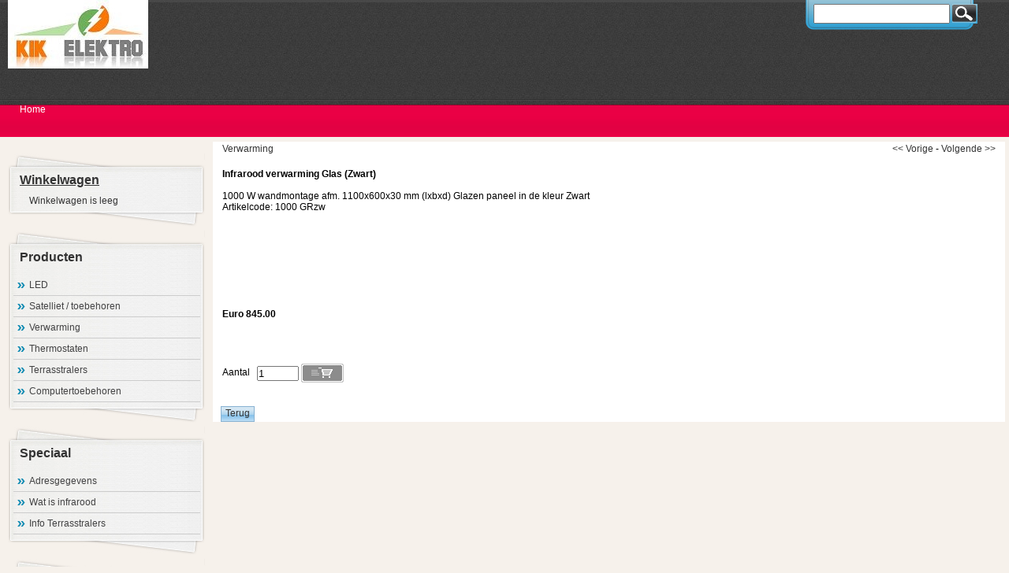

--- FILE ---
content_type: text/html
request_url: http://kik-elektro.nl/index.php?action=article&aid=34&group_id=12&lang=NL
body_size: 2623
content:
<!DOCTYPE html PUBLIC "-//W3C//DTD XHTML 1.0 Transitional//EN" "http://www.w3.org/TR/xhtml1/DTD/xhtml1-transitional.dtd">
<html xmlns="http://www.w3.org/1999/xhtml">
<head>
<title>Infrarood verwarming Glas (Zwart)</title>
 <link type="text/css" href="js/jquery-ui-css/smoothness/jquery-ui-1.8.7.custom.css" rel="stylesheet" />
<script src="js/jquery/jquery-1.4.4.min.js" type="text/javascript"></script>
<script src="js/jqueryadd2cart/jqueryadd2cart.js" type="text/javascript"></script>
<script src="js/jquery/jquery-ui-1.8.7.custom.min.js" type="text/javascript"></script>

     <meta name="author" content="Kik Elektro" /><meta name="keywords" content="Infrarood, verwarming, Glas, (Zwart), 1000, GRzw, 1000, W, wandmontage, afm., 1100x600x30, mm, (lxbxd), Glazen, paneel, in, de, kleur, Zwart" /><meta name="description" content="1000 W wandmontage afm. 1100x600x30 mm (lxbxd) Glazen paneel in de kleur Zwart" /><meta name="rating" content="general" /><meta name="generator" content="LogiVert (5.5.4.1)" />
      <link rel="canonical" href="http://kik-elektro.nl/index.php?item=infrarood-verwarming-glas-_zwart_&amp;action=article&amp;aid=34&amp;lang=NL" />

<meta http-equiv="Content-Type" content="text/html; charset=utf-8" />
<link rel="stylesheet" type="text/css" href="http://kik-elektro.nl/images/cataloge.css" />
</head>

<body class="bodyDef">

<!-- container -->
<div id="container">

   <!-- header -->
  <div id="header">
    <!-- search -->
  <div class="search">
   <div class="sbg">
      <form action="http://kik-elektro.nl/index.php" method="get">
   <input type="hidden" value="search" name="action"/>
   <input type="hidden" value="NL" name="lang"/>
   <div class="searchfield"><input type="text" name="srchval" value="" style="height:18px; padding-top:3px;" /></div> 
   <label><input type="image" name="custsubmit2" src="http://kik-elektro.nl/images/search.jpg" alt="Zoeken" align="middle" /></label>
  </form>
    </div>
  </div>
  <!-- end:search -->
   <!-- logo -->
  <div class="logo">
    <img src="http://kik-elektro.nl/images/cb_17.jpg" border="0" alt="Infrarood verwarming Glas (Zwart)" />  </div>
  <!-- end:logo --> 
  
       <!-- menu -->
        <ul id="menu">  
         
      <li><a href="http://kik-elektro.nl/index.php?action=home&lang=NL"><span>Home</span></a></li>
                                                      </ul>
       <!-- end:menu --> 
       
    <!-- language -->
    <div class="language">
        </div>
    <!-- end:language -->
    
  </div>
  <!-- end:header -->
  
  <div class="clearfloat" /></div>
  
  <!-- sidebar1 -->
  <div id="sidebar1">

    <!-- shoppingcart-->
        <div class="top_box">
    <div class="cont_box">
    <div class="pad">
    <h2><a href="http://kik-elektro.nl/index.php?action=showbasket&lang=NL">Winkelwagen</a></h2>
    <div class="basKet"><div style="width:100%">
<table width="90%" border="0" cellpadding="0" cellspacing="0" id="cart">
        <tr> 
      <td colspan="2" class="menuShoppingcartempty">Winkelwagen is leeg</td>
    </tr>
      </table>
</div></div>
     </div>
    </div></div>
    <div class="fot_box"></div>
        <!-- end:shoppingcart-->

     <!-- product-->
        <div class="top_box">
    <div class="cont_box">
    <div class="pad">
    <h1>Producten</h1>
    </div>
    <ul id="submenu">
     
  <li><a name="grp18" class="menuGroups" href="http://kik-elektro.nl/index.php?item=led&action=page&group_id=18&lang=NL">LED</a></li>
   
  <li><a name="grp16" class="menuGroups" href="http://kik-elektro.nl/index.php?item=satelliet-_-toebehoren&action=page&group_id=16&lang=NL">Satelliet / toebehoren</a></li>
   
  <li><a name="grp12" class="menuGroups" href="http://kik-elektro.nl/index.php?item=verwarming&action=page&group_id=12&lang=NL">Verwarming</a></li>
   
  <li><a name="grp13" class="menuGroups" href="http://kik-elektro.nl/index.php?item=thermostaten&action=page&group_id=13&lang=NL">Thermostaten</a></li>
   
  <li><a name="grp17" class="menuGroups" href="http://kik-elektro.nl/index.php?item=terrasstralers&action=page&group_id=17&lang=NL">Terrasstralers</a></li>
   
  <li><a name="grp9" class="menuGroups" href="http://kik-elektro.nl/index.php?item=computertoebehoren&action=page&group_id=9&lang=NL">Computertoebehoren</a></li>
       </ul>
    </div></div>
    <div class="fot_box"></div>
        <!-- end:product-->
    
    <!-- services-->
        <div class="top_box">
    <div class="cont_box">
    <div class="pad">
    <h1>Speciaal</h1>
    </div>
    <ul id="submenu">
                        <li><a href="http://kik-elektro.nl/index.php?action=extra&extra=A_adresgegevens&lang=NL">Adresgegevens</a></li>
                        <li><a href="http://kik-elektro.nl/index.php?action=extra&extra=A_wat_is_infrarood&lang=NL">Wat is infrarood</a></li>
                        <li><a href="http://kik-elektro.nl/index.php?action=extra&extra=A_info_terrasstralers&lang=NL">Info Terrasstralers</a></li>
                  </ul>
    </div></div>
    <div class="fot_box"></div>
        <!-- end:services-->
    
    <!-- login-->
        <div class="top_box">
    <div class="cont_box">
    <div class="pad">
      <form action="http://kik-elektro.nl/index.php?action=login" method="POST" class="menuLogin">
    <input type="hidden" name="lang" value="NL">
    <div class="login_bg">
      <div class="head2">Inloggen</div>
    </div>
    <div style="padding:10px;">
          <p class="loginerror"></p>
      <label for="login" class="tXt">Loginnaam:</label>
      <div><input type="text" name="login" id="login" class="lOg"></div>
      <label for="login" class="tXt">Wachtwoord:</label>
      <div><input type="password" name="password" id="password" class="lOg"></div>
      <div class="login1"><input type="submit" class="login" value="Inloggen"></div>
            <a href="http://kik-elektro.nl/index.php?action=register&lang=NL" class="menuLogin">Registreren</a><br/>
      <a href="http://kik-elektro.nl/index.php?action=recover&lang=NL" class="menuLogin">Wachtwoord vergeten?</a>
              </div>
  </form>
    </div>
    </div></div>
    <div class="fot_box"></div>
        <!-- end:login-->

    
  </div>
  <!-- end:sidebar1 -->
  
  <!-- mainContent -->   
  <div id="mainContent">
  <!-- Display current group structure -->
<p class="pageProductlistingcurgroupstruct">
  <table width="100%">
    <tr>
      <td align="left">
                  <a href="http://kik-elektro.nl/index.php?item=verwarming&amp;action=page&amp;group_id=12&amp;lang=NL" class="pageProductlistingcurgroupstruct"><h2 class="h2neutral">Verwarming</h2></a>
                        </td>
      <td align="right">
        <a href="http://kik-elektro.nl/index.php?action=article&amp;aid=31&amp;group_id=12&amp;lang=NL" class="pageProductlistingcurgroupstruct"><< Vorige</a>         -         <a href="http://kik-elektro.nl/index.php?action=article&amp;aid=30&amp;group_id=12&amp;lang=NL" class="pageProductlistingcurgroupstruct">Volgende >></a>      </td>
    </tr>
  </table>
</p>
<br />

<table width="100%">
  <tr>
    <td valign="top" width="100%">
              <p class="pageProductheader"><h1 class="h1neutral">Infrarood verwarming Glas (Zwart)</h1></p>
        <br />
                  <p class="article">1000 W wandmontage afm. 1100x600x30 mm (lxbxd) Glazen paneel in de kleur Zwart</p>
                          <p class="article">Artikelcode: 1000 GRzw</p>
                <br /><br />
                  <table>
        <tr>
          <td>
                            </td>
        </tr>
      </table>
      <table>
        <tr>
          <td>
            <br />
                      </td>
        </tr>
      </table>
          </td>
    </tr>
  <tr>
      <td valign="top" width="100%">
            <br /><br />

            <br />

      
        
        <br /><br />
                  <p class="article">
                                                                            <span class="articlePrice">Euro 845.00 </span>
                                <br /> 
                                                                                                                        </p>
          <br />
          <p class="article">
                                                        
                                      <br /><br />

                        
                        <form name="product_adding" method="post" action="http://kik-elektro.nl/index.php?action=add_to_cart&lang=NL" id="product_34">
              <input type="hidden" name="artid" value="34" />
                            
              
                              <br />
                Aantal&nbsp;&nbsp;&nbsp;<input type="text" name="quantity" value="1" SIZE="5" style="vertical-align: middle" />
                <input name="image" type="image" src="http://kik-elektro.nl/images/orderbutton.gif" alt="Bestellen" border="0" style="vertical-align: middle" onclick="$.add2cart( 'product_34', 'cart')" />
                            
            </form>
                      </p>
              
    </td>
  </tr>
</table>

<br />

<!-- begin - related products, crossmarketing, reviews, ... -->
<!-- end - related products, crossmarketing, reviews,... -->
<br />
<p>
<form name="back" method="post">
    <input name="button" type="button" onclick="history.back()" value="Terug" class="login" />
  </form>

</p>
  </div>
  <!-- end:mainContent -->
  
  <br class="clearfloat" />
  
  <!-- footer -->
  <div id="footer">
    <p class="bottomExtrapages">                                      </p>
    <p class="bottomFootertext"><span class="bottomFootertext"><p><div><font size="1"><br /></font></div>
<div><font size="1">Alle vemelde prijzen zijn inclusief BTW en exclusief verzendkosten</font></div>
<div><font size="1"><br /></font></div>
<div><font size="1">Btwnr. 136295150B01 &nbsp; &nbsp; &nbsp; &nbsp; &nbsp; &nbsp; &nbsp; &nbsp; &nbsp; &nbsp; &nbsp; &nbsp; &nbsp; &nbsp; &nbsp; &nbsp; &nbsp; &nbsp; &nbsp; &nbsp; &nbsp; &nbsp; &nbsp; KvK 24395553</font></div>
</p></span></p>
  </div>
  <!-- end:footer -->
  
</div>
<!-- end:container -->

</body>
</html>

--- FILE ---
content_type: text/css
request_url: http://kik-elektro.nl/images/cataloge.css
body_size: 3086
content:
/*------------------------ ALGEMEEN ------------------------------*/
*{
	margin:0 auto;
	padding:0;

}

BODY {
	background: #f6f1eb url('bg.jpg') repeat-x;
	font-family: Verdana, Arial, Helvetica, sans-serif;
	font-size: 12px;
	color: #000000;
	text-decoration: none;
	text-align: center; /* this centers the container in IE 5* browsers. The text is then set to the left aligned default in the #container selector */
}

a {
  color: #333; background: inherit;
}

a:hover {
  color: #000; background: inherit;
}

h1{ 
	font-weight:800;
	text-align:left;
	padding-bottom:10px;
	font-size:16px;
	color: #333;
	

}

.bodyDef #container {
	/*  width: 780px;  /* using 20px less than a full 800px width allows for browser chrome and avoids a horizontal scroll bar */
	text-align: left; /* this overrides the text-align: center on the body element. */
} 
.bodyDef #header { 
	padding: 0 10px 0 10px;  /* this padding matches the left alignment of the elements in the divs that appear beneath it. If an image is used in the #header instead of text, you may want to remove the padding. */
	height:180px;

}
.bodyDef #header h1 {
	margin: 0; /* zeroing the margin of the last element in the #header div will avoid margin collapse - an unexplainable space between divs. If the div has a border around it, this is not necessary as that also avoids the margin collapse */
	padding: 10px 0; /* using padding instead of margin will allow you to keep the element away from the edges of the div */
}
.bodyDef #sidebar1 {
  float: left; 
  width: 200px; 
  padding: 10px 10px 10px 10px;
}
.bodyDef #sidebar1 h2{
	font-size:16px;
}

.bodyDef #mainContent {
  background: #fff; 
  margin: 0 5px 0 270px;
  padding: 0 10px; 
  height:auto;
  background: #none;
/*  margin: 52px 0 0 0;*/
/*  padding: 0;*/
  text-align: justify;

}
.bodyDef #mainContent ul{ 
	margin:0;
	padding:0;
	list-style:none;
}

.bodyDef #mainContent li{ 
	list-style:none;	
	font:12px Arial, Helvetica, sans-serif;
	padding:6px 10px 6px 20px;
	background:url(arrow.gif) 5px 10px no-repeat;
	color: #424243;
	display: block;
	text-decoration:none;
} 
.bodyDef #footer { 
	text-align: center;
	color: #fff;
	background:#355471 url(footer.jpg) repeat-x;
	border-top: 1px solid #eee;
}
.bodyDef #footer a{ 
	color: #fff;
	text-decoration:none;
}
.bodyDef #footer a:hover{ 
	color: #fff;
	text-decoration: underline;
}


.bodyDef #footer u{
	color:#fff;

}
 
.bodyDef #footer p {
	margin: 0; /* zeroing the margins of the first element in the footer will avoid the possibility of margin collapse - a space between divs */
	padding: 10px 0; /* padding on this element will create space, just as the the margin would have, without the margin collapse issue */
}


A.topExtrapages:hover {
	text-decoration: underline;
}

A.topExtrapages {
  	text-decoration: none;
}

A.topLanguages:hover {
	text-decoration: underline;
}

A.topLanguages {
	text-decoration: none;
}

/*.menuGroupsheader {
	height: 40px;
	color:#fff;
	margin: 0px;
	width: 145px;
	padding-right: 145px;
	background-image: url(box3.gif);
	background-repeat: no-repeat;
	font-family: arial;
	font-size: 12px;
	line-height: 32px;
	font-weight: bold;
	vertical-align: middle;
	float: left;
	padding-top: 0px;
	padding-left: 10px;}

.menuGroups {
}

A.menuGroups:hover {
  color: #ff0000;
}

A.menuGroups {
	margin: 0px;
	text-decoration: none;
	background-image: url(box4.gif);
	background-repeat: no-repeat;
	width: 145px;
	line-height: 27px;
	float: left;
	padding-top: 0px;
	padding-right: 0;
	padding-bottom: 0px;
	padding-left: 35px;
}

.menuExtrapagesheader {
	height: 40px;
	color:#fff;
	margin: 0px;
	width: 145px;
	padding-right: 145px;
	background-image: url(box3.gif);
	background-repeat: no-repeat;
	font-family: arial;
	font-size: 12px;
	line-height: 32px;
	font-weight: bold;
	vertical-align: middle;
	float: left;
	padding-top: 0px;
	padding-left: 10px;
}

.menuExtrapages {
}*/

A.menuExtrapages:hover {
  color: #ff0000;
}

A.menuExtrapages {
	margin: 0px;
	text-decoration: none;
	background-image: url(box4.gif);
	background-repeat: no-repeat;
	width: 145px;
	line-height: 27px;
	float: left;
	padding-top: 0px;
	padding-right: 0;
	padding-bottom: 0px;
	padding-left: 35px;
}

.menuLoginheader {
	font-weight: bold;
}

.menuLogin {
	font-weight: normal;
}

A.menuLogin:hover {
	text-decoration: underline;
	font-weight: normal;
}

A.menuLogin {
	text-decoration: none;
	font-weight: normal;
}

.menuShoppingcart {
	height: 40px;
	color:#fff;
	margin: 0px;
	width: 145px;
	padding-right: 145px;
	background-image: url(box3.gif);
	background-repeat: no-repeat;
	font-family: arial;
	font-size: 12px;
	line-height: 32px;
	font-weight: bold;
	vertical-align: middle;
	float: left;
	padding-top: 0px;
	padding-left: 10px;

}

A.menuShoppingcart:hover {
	text-decoration: underline;
	font-weight: normal;
}

A.menuShoppingcart {
	text-decoration: none;
	font-weight: bold;
}

.menuShoppingcartitemheader {
	font-style: italic;
}

.menuShoppingcartitem {
	font-weight: normal;
}

td.menuShoppingcartitem {
	text-align: right;
	vertical-align: top;
}

.menuShoppingcartempty {
	font-weight: normal;
	color:#fff;
}

td.menuShoppingcartempty {
color:#333;
}

.menuSearchheader {
	font-weight: bold;
}

.menuSearch {
	font-weight: normal;
}

A.menuSearch:hover {
	text-decoration: underline;
	font-weight: normal;
}

A.menuSearch {
	text-decoration: none;
	font-weight: normal;
}

.menuNewsletterheader {
	margin: 0px;
	height: 40px;
	color:#fff;
	margin: 0px;
	width: 145px;
	padding-right: 145px;
	background-image: url(box3.gif);
	background-repeat: no-repeat;
	font-family: arial;
	font-size: 12px;
	line-height: 32px;
	font-weight: bold;
	vertical-align: middle;
	float: left;
	padding-top: 0px;
	padding-left: 10px;
}

.menuNewsletter {
	font-weight: normal;
}

.bottomExtrapages {
	font-weight: normal;
}

A.bottomExtrapages:hover {
	text-decoration: underline;
	font-weight: normal;
	color:#fff;
}

A.bottomExtrapages {
	text-decoration: none;
	font-weight: normal;
}

P.bottomExtrapages {
	text-align: center;
}

.bottomFootertext {
	text-decoration: none;
	font-weight: normal;
}

P.bottomFootertext {
	text-align: center;
}

.pageWelcomeheader {
	text-decoration: none;
	font-weight: bold;
}

.pageWelcome {
	text-decoration: none;
	font-weight: normal;
}

.pageAttentionarticlesheader {
	text-decoration: none;
	font-weight: bold;
}

.pageAttentionarticles {
	text-decoration: none;
	font-weight: normal;
}

A.pageAttentionarticles:hover {
	text-decoration: underline;
	font-weight: normal;
}

A.pageAttentionarticles {
	text-decoration: none;
	font-weight: normal;
}

img.pageAttentionarticles {
	border: 0px;
	margin-bottom: 10px;
	margin-right: 10px;
}

.pagePromotionarticlesheader {
	text-decoration: none;
	font-weight: bold;
}

.pagePromotionarticles {
	text-decoration: none;
	font-weight: normal;
}

A.pagePromotionarticles:hover {
	text-decoration: underline;
	font-weight: normal;
}

A.pagePromotionarticles {
	text-decoration: none;
	font-weight: normal;
}

img.pagePromotionarticles {
	border: 0px;	
	margin-bottom: 10px;
	margin-right: 10px;
}

.pageProductlistingheader {
	text-decoration: none;
	font-weight: bold;
}

.pageProductlistingcurgroupstruct {
	text-decoration: none;
	font-weight: normal;
}

A.pageProductlistingcurgroupstruct:hover {
	text-decoration: underline;
	font-weight: normal;
}

A.pageProductlistingcurgroupstruct {
	text-decoration: none;
	font-weight: normal;
}


.pageProductlisting {
	text-decoration: none;
	font-weight: normal;
}

A.pageProductlisting:hover {
	text-decoration: underline;
	font-weight: normal;
}

A.pageProductlisting {
	text-decoration: none;
	font-weight: normal;
}

img.pageProductlisting {
	border: 0px;	
	margin-bottom: 10px;
	margin-right: 10px;
}

img.pageProductlistinggroupimage {
	border: 0px;
	vertical-align: text-top;
	padding: 5px;
	margin-bottom: 10px;
	margin-right: 10px;
}

.pageProductlistingsubgroup {
	text-decoration: none;
	font-weight: normal;
}

A.pageProductlistingsubgroup:hover {
	text-decoration: underline;
	font-weight: normal;
}

A.pageProductlistingsubgroup {
	text-decoration: none;
	font-weight: normal;
}

ul.pageProductlistingsubgroup {
}

li.pageProductlistingsubgroup {
}

.pageProductlistingpages {
	text-decoration: none;
	font-weight: bold;
}

A.pageProductlistingpages:hover {
	text-decoration: underline;
	font-weight: normal;
}

A.pageProductlistingpages {
	text-decoration: none;
	font-weight: normal;
}

A.pageProductlistingpagesprevious:hover {
	text-decoration: underline;
	font-weight: normal;
}

A.pageProductlistingpagesprevious {
	text-decoration: none;
	font-weight: normal;
}

A.pageProductlistingpagesnext:hover {
	text-decoration: underline;
	font-weight: normal;
}

A.pageProductlistingpagesnext {
	text-decoration: none;
	font-weight: normal;
}

.article {
	text-decoration: none;
	font-weight: normal;
}

A.article:hover {
	text-decoration: underline;
	font-weight: normal;
}

A.article {
	text-decoration: none;
	font-weight: normal;
}

img.article {
	border: 0px;
	vertical-align: text-top;
	float: left;
	margin-bottom: 10px;
	margin-right: 10px;
}

img.articleNofloat {
	border: 0px;
	vertical-align: text-top;
	margin-bottom: 10px;
	margin-right: 10px;
}


.articleDescription {
	text-decoration: none;
	font-weight: normal;
}

A.articleDescription:hover {
	text-decoration: underline;
	font-weight: normal;
}

A.articleDescription {
	text-decoration: none;
	font-weight: normal;
}


.articlePrice {
	text-decoration: none;
	font-weight: bold;
}

.articlePriceseccurr {
	text-decoration: none;
	font-weight: bold;
}

.articlePricerecommended {
	text-decoration: none;
	font-weight: bold;
	font-style: italic;
}

.articlePriceecotaxes {
	text-decoration: none;
	font-style: italic;
}

.pageProductheader {
	text-decoration: none;
	font-weight: bold;
}

.articleRelatedartocleheader {
	text-decoration: none;
	font-weight: bold;
}

.articleCrossmarketingheader {
	text-decoration: none;
	font-weight: bold;
}

.pageCartheader {
	text-decoration: none;
	font-weight: bold;
}

td.pageCartheader {
	text-decoration: none;
	font-weight: bold;
	text-align: left;
}

td.pageCartheaderright {
	text-decoration: none;
	font-weight: bold;
	text-align: right;
}


.pageCart {
	text-decoration: none;
}

A.pageCart:hover {
	text-decoration: underline;
	font-weight: normal;
}

A.pageCart {
	text-decoration: none;
	font-weight: normal;
}

table.pageCart {
	text-decoration: none;
	width: 95%;
}

td.pageCart {
	text-decoration: none;
	text-align: left;
}

td.pageCartright {
	text-decoration: none;
	text-align: right;
}

td.pageCartcenter {
	text-decoration: none;
	text-align: center;
}

.pageCartsteps {
	text-decoration: none;
}

.pageCartstepscurrentstep {
	text-decoration: none;
	font-weight: bold;
	color: #FF0000;
}

.pageStandardheader {
	text-decoration: none;
	font-weight: bold;
}

.pageStandard {
	text-decoration: none;
}

.pageStandardmarked {
	text-decoration: none;
	background-color: yellow;
}

table.pageStandard {
	text-decoration: none;
	width: 95%;
}

td.pageStandard {
	text-decoration: none;
	text-align: left;
}

td.pageStandardheader {
	text-decoration: none;
	text-align: left;
	font-weight: bold;
}

td.pageStandardcenter {
	text-decoration: none;
	text-align: center;
}

td.pageStandardright {
	text-decoration: none;
	text-align: right;
}

td.pageStandardgray {
	text-decoration: none;
	text-align: left;
	background-color: #CCCCCC;
}

A.pageStandard:hover {
	text-decoration: underline;
	font-weight: normal;
}

A.pageStandard {
	text-decoration: none;
	font-weight: normal;
}


.error {
	text-decoration: none;
	color: #FF0000;
	text-align: center;
}

.dropdown {
}

.clearfloat {
	clear:both;
    height:0;
    font-size: 1px;
    line-height: 0px;
}


#menu{
	margin-top:33px;

}
#menu ul{
	margin:0;
	padding:0;
	font:12px Arial, Helvetica, sans-serif;
	list-style-type: none;
	color: #fff;
}

#menu li{
	display: inline;
	margin: 0;
	
}

#menu li a{
	float: left;
	display: block;
	text-decoration: none;
	margin: 0;
	padding: 12px 15px 10px 15px; 
	color: #fff;


}
#menu li a:hover{

	text-decoration:none;
	color: #fff;
	background:url(menu_hover.gif) repeat-x top;
	background-position:0 1px;
	
}
#submenu{
	margin-top:3px;
}
#submenu ul{ 
	margin:0;
	padding:0;
	list-style:none;
}

#submenu li{ 
	margin:0 7px 0 7px;
	list-style:none;	
	border-bottom:1px solid #ccc;
}
	
#submenu li a{
	font:12px Arial, Helvetica, sans-serif;
	list-style:none;
	padding:6px 10px 6px 20px;
	background:url(arrow.gif) 5px 10px no-repeat;
	color: #424243;
	display: block;
	text-decoration:none;
	cursor: pointer;

}

#submenu li a:hover{ 
	color:#838385;
}




	

.language{ 
	float:right;
	width:20px;
	padding-top:10px;
}

.search{
	position: relative;	
	margin-bottom:5px;	
	float:right;

}
.sbg{
	background:url(search1.jpg) no-repeat top;
	padding:5px 30px 10px 45px;
}
.searchfield{ 
	float:left; 
	margin-right:2px; 

}
.field{
	background:url(seachfield.jpg) no-repeat;
	border:none;
	height:27px;

}
.top_box{ 
	background:url(cont_box.jpg) repeat-y;
	margin-top:5px;
	width:251px;
	

}
.cont_box{ 
	background:url(top_box.jpg) no-repeat top;
	padding-top:25px;

}
.fot_box{ 
	background:url(buttom_box.jpg) no-repeat bottom;
	height:26px;
	width:251px;
}
.pad{ 
	padding:0 15px;
}
.login{
	background:url(login.gif) repeat-x;
	border:1px solid #89b3d2;
	padding:1px 5px 3px 5px;
	font-size:12px;
	color:#333;

}
.login1{ 
	padding-top:5px;
}
.loginerror{ 
	font:12px Arial, Helvetica, sans-serif; text-align:left;
	color:red;
}
.lOg{ 
	width:180px; 
	border: 1px solid #ccc;
	padding:2px;
	margin-bottom:3px;
}
.tXt{ 
	font-size:12px;
}
.basKet{ 
	padding-top:10px;
	font-size:12px;
}

/* ------------------------ Code added by LogiVert ------------------------ */

.h1neutral {
  color: inherit;
  font-weight: bold;
  font-size: 12px;
  padding: 0;
  display: inline;
  background-image: none;
}
.h1neutral a{
  color: inherit;
  text-decoration: underline;
  background-image: none;
}
.h1neutral a:hover{
  color: inherit;
  text-decoration: none;
  background-image: none;
}
.h2neutral {
  color: inherit;
  font-weight: normal;
  font-size: 12px;
  display: inline;
  background-image: none;
}
.h2neutral a{
  color: inherit;
  text-decoration: underline;
  background-image: none;
}
.h2neutral a:hover{
  color: inherit;
  text-decoration: none;
  background-image: none;
}
.artlcompdisplay {
  display: inline;
  float: left;
  overflow: hidden;
  width: 190px;
  height: 300px;
  margin: 0 10px 10px 0;
  padding: 10px 3px;
  text-align: center;
  position: relative;
}
.artlcompdisplaybtm {
  bottom: 10px;
  width: 190px;
  position: absolute;
  left: 0px;
}
.submenulvl2 {
  padding-left: 2ex;
}
.submenulvl3 {
  padding-left: 4ex;
}
.attcompdisplay {
  display: inline;
  float: left;
  overflow: hidden;
  width: 170px;
  height: 200px;
  margin: 0 10px 10px 0;
  padding: 10px 3px;
  text-align: center;
  position: relative;
}
.attcompdisplaybtm {
  bottom: 0px;
  width: 170px;
  position: absolute;
  left: 0px;
}
.crossmcompdisplay {
  display: inline;
  float: left;
  overflow: hidden;
  width: 190px;
  height: 150px;
  margin: 0 10px 10px 0;
  padding: 10px 3px;
  text-align: center;
  position: relative;
}
.crossmcompdisplaybtm {
  bottom: 0px;
  width: 190px;
  position: absolute;
  left: 0px;
}
.bodyDef #mainContent #tabs {
  width: 98%;
  float: left;
}
.bodyDef #mainContent #tabs LI {
  background: transparent none no-repeat;
  padding: 0;
}
.bodyDef #mainContent #tabs .ui-state-default {
  border: 1px solid #D3D3D3;
  background: #E6E6E6 url(images/ui-bg_glass_75_e6e6e6_1x400.png) repeat-x 50% 50%;
}
.bodyDef #mainContent #tabs .ui-state-active {
  border: 1px solid #AAAAAA;
  background: #FFFFFF url(images/ui-bg_glass_65_ffffff_1x400.png) repeat-x 50% 50%;
  font-weight: normal;
  color: #212121;
}
